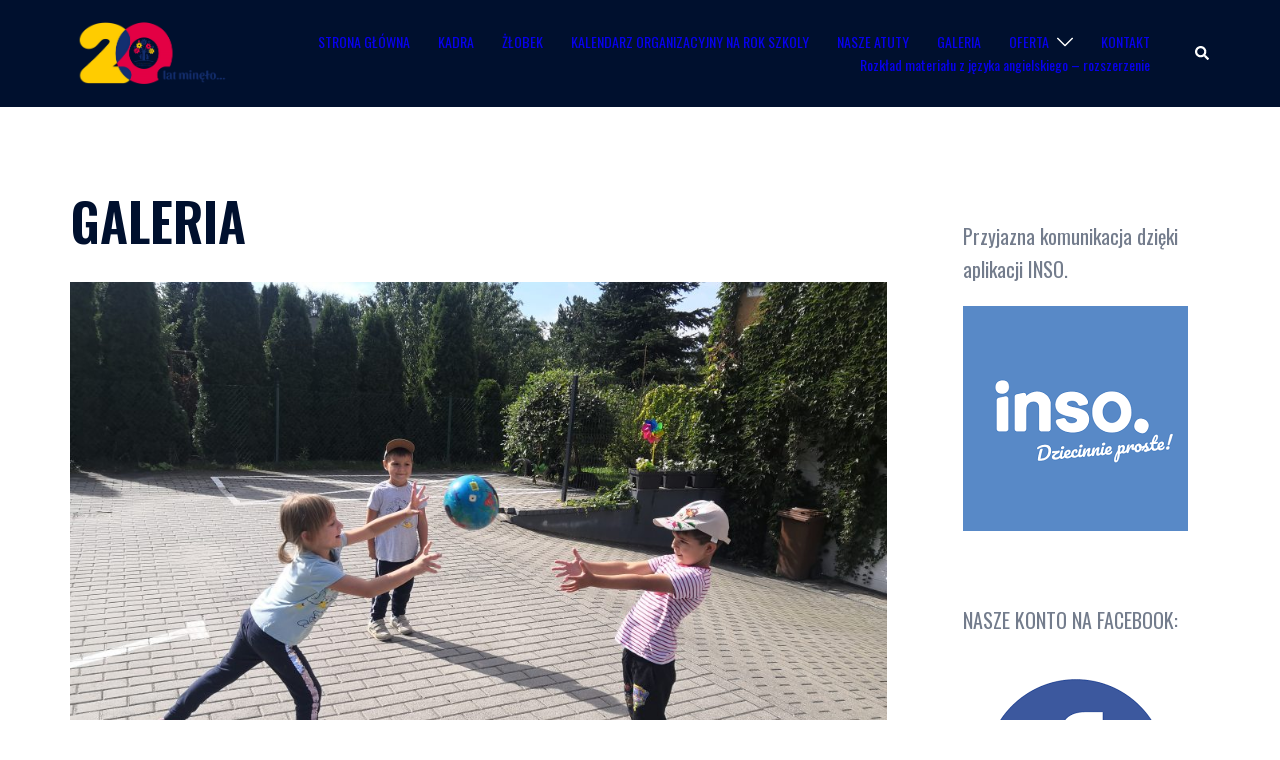

--- FILE ---
content_type: text/html; charset=UTF-8
request_url: https://czarodziejscy.pl/galeria/
body_size: 12964
content:
<!DOCTYPE html>
<html lang="pl-PL">
<head>
<meta charset="UTF-8">
<meta name="viewport" content="width=device-width, initial-scale=1">
<link rel="profile" href="http://gmpg.org/xfn/11">
<link rel="pingback" href="https://czarodziejscy.pl/xmlrpc.php">

<title>GALERIA &#8211; CZARODZIEJSCY</title>
<meta name='robots' content='max-image-preview:large' />
<link rel='dns-prefetch' href='//fonts.googleapis.com' />
<link rel="alternate" type="application/rss+xml" title="CZARODZIEJSCY &raquo; Kanał z wpisami" href="https://czarodziejscy.pl/feed/" />
<link rel="alternate" type="application/rss+xml" title="CZARODZIEJSCY &raquo; Kanał z komentarzami" href="https://czarodziejscy.pl/comments/feed/" />
<link rel='stylesheet' id='sydney-bootstrap-css' href='https://czarodziejscy.pl/wp-content/themes/sydney/css/bootstrap/bootstrap.min.css?ver=1' type='text/css' media='all' />
<link rel='stylesheet' id='wp-block-library-css' href='https://czarodziejscy.pl/wp-includes/css/dist/block-library/style.min.css?ver=6.4.7' type='text/css' media='all' />
<style id='classic-theme-styles-inline-css' type='text/css'>
/*! This file is auto-generated */
.wp-block-button__link{color:#fff;background-color:#32373c;border-radius:9999px;box-shadow:none;text-decoration:none;padding:calc(.667em + 2px) calc(1.333em + 2px);font-size:1.125em}.wp-block-file__button{background:#32373c;color:#fff;text-decoration:none}
</style>
<style id='global-styles-inline-css' type='text/css'>
body{--wp--preset--color--black: #000000;--wp--preset--color--cyan-bluish-gray: #abb8c3;--wp--preset--color--white: #ffffff;--wp--preset--color--pale-pink: #f78da7;--wp--preset--color--vivid-red: #cf2e2e;--wp--preset--color--luminous-vivid-orange: #ff6900;--wp--preset--color--luminous-vivid-amber: #fcb900;--wp--preset--color--light-green-cyan: #7bdcb5;--wp--preset--color--vivid-green-cyan: #00d084;--wp--preset--color--pale-cyan-blue: #8ed1fc;--wp--preset--color--vivid-cyan-blue: #0693e3;--wp--preset--color--vivid-purple: #9b51e0;--wp--preset--gradient--vivid-cyan-blue-to-vivid-purple: linear-gradient(135deg,rgba(6,147,227,1) 0%,rgb(155,81,224) 100%);--wp--preset--gradient--light-green-cyan-to-vivid-green-cyan: linear-gradient(135deg,rgb(122,220,180) 0%,rgb(0,208,130) 100%);--wp--preset--gradient--luminous-vivid-amber-to-luminous-vivid-orange: linear-gradient(135deg,rgba(252,185,0,1) 0%,rgba(255,105,0,1) 100%);--wp--preset--gradient--luminous-vivid-orange-to-vivid-red: linear-gradient(135deg,rgba(255,105,0,1) 0%,rgb(207,46,46) 100%);--wp--preset--gradient--very-light-gray-to-cyan-bluish-gray: linear-gradient(135deg,rgb(238,238,238) 0%,rgb(169,184,195) 100%);--wp--preset--gradient--cool-to-warm-spectrum: linear-gradient(135deg,rgb(74,234,220) 0%,rgb(151,120,209) 20%,rgb(207,42,186) 40%,rgb(238,44,130) 60%,rgb(251,105,98) 80%,rgb(254,248,76) 100%);--wp--preset--gradient--blush-light-purple: linear-gradient(135deg,rgb(255,206,236) 0%,rgb(152,150,240) 100%);--wp--preset--gradient--blush-bordeaux: linear-gradient(135deg,rgb(254,205,165) 0%,rgb(254,45,45) 50%,rgb(107,0,62) 100%);--wp--preset--gradient--luminous-dusk: linear-gradient(135deg,rgb(255,203,112) 0%,rgb(199,81,192) 50%,rgb(65,88,208) 100%);--wp--preset--gradient--pale-ocean: linear-gradient(135deg,rgb(255,245,203) 0%,rgb(182,227,212) 50%,rgb(51,167,181) 100%);--wp--preset--gradient--electric-grass: linear-gradient(135deg,rgb(202,248,128) 0%,rgb(113,206,126) 100%);--wp--preset--gradient--midnight: linear-gradient(135deg,rgb(2,3,129) 0%,rgb(40,116,252) 100%);--wp--preset--font-size--small: 13px;--wp--preset--font-size--medium: 20px;--wp--preset--font-size--large: 36px;--wp--preset--font-size--x-large: 42px;--wp--preset--spacing--20: 0.44rem;--wp--preset--spacing--30: 0.67rem;--wp--preset--spacing--40: 1rem;--wp--preset--spacing--50: 1.5rem;--wp--preset--spacing--60: 2.25rem;--wp--preset--spacing--70: 3.38rem;--wp--preset--spacing--80: 5.06rem;--wp--preset--shadow--natural: 6px 6px 9px rgba(0, 0, 0, 0.2);--wp--preset--shadow--deep: 12px 12px 50px rgba(0, 0, 0, 0.4);--wp--preset--shadow--sharp: 6px 6px 0px rgba(0, 0, 0, 0.2);--wp--preset--shadow--outlined: 6px 6px 0px -3px rgba(255, 255, 255, 1), 6px 6px rgba(0, 0, 0, 1);--wp--preset--shadow--crisp: 6px 6px 0px rgba(0, 0, 0, 1);}:where(.is-layout-flex){gap: 0.5em;}:where(.is-layout-grid){gap: 0.5em;}body .is-layout-flow > .alignleft{float: left;margin-inline-start: 0;margin-inline-end: 2em;}body .is-layout-flow > .alignright{float: right;margin-inline-start: 2em;margin-inline-end: 0;}body .is-layout-flow > .aligncenter{margin-left: auto !important;margin-right: auto !important;}body .is-layout-constrained > .alignleft{float: left;margin-inline-start: 0;margin-inline-end: 2em;}body .is-layout-constrained > .alignright{float: right;margin-inline-start: 2em;margin-inline-end: 0;}body .is-layout-constrained > .aligncenter{margin-left: auto !important;margin-right: auto !important;}body .is-layout-constrained > :where(:not(.alignleft):not(.alignright):not(.alignfull)){max-width: var(--wp--style--global--content-size);margin-left: auto !important;margin-right: auto !important;}body .is-layout-constrained > .alignwide{max-width: var(--wp--style--global--wide-size);}body .is-layout-flex{display: flex;}body .is-layout-flex{flex-wrap: wrap;align-items: center;}body .is-layout-flex > *{margin: 0;}body .is-layout-grid{display: grid;}body .is-layout-grid > *{margin: 0;}:where(.wp-block-columns.is-layout-flex){gap: 2em;}:where(.wp-block-columns.is-layout-grid){gap: 2em;}:where(.wp-block-post-template.is-layout-flex){gap: 1.25em;}:where(.wp-block-post-template.is-layout-grid){gap: 1.25em;}.has-black-color{color: var(--wp--preset--color--black) !important;}.has-cyan-bluish-gray-color{color: var(--wp--preset--color--cyan-bluish-gray) !important;}.has-white-color{color: var(--wp--preset--color--white) !important;}.has-pale-pink-color{color: var(--wp--preset--color--pale-pink) !important;}.has-vivid-red-color{color: var(--wp--preset--color--vivid-red) !important;}.has-luminous-vivid-orange-color{color: var(--wp--preset--color--luminous-vivid-orange) !important;}.has-luminous-vivid-amber-color{color: var(--wp--preset--color--luminous-vivid-amber) !important;}.has-light-green-cyan-color{color: var(--wp--preset--color--light-green-cyan) !important;}.has-vivid-green-cyan-color{color: var(--wp--preset--color--vivid-green-cyan) !important;}.has-pale-cyan-blue-color{color: var(--wp--preset--color--pale-cyan-blue) !important;}.has-vivid-cyan-blue-color{color: var(--wp--preset--color--vivid-cyan-blue) !important;}.has-vivid-purple-color{color: var(--wp--preset--color--vivid-purple) !important;}.has-black-background-color{background-color: var(--wp--preset--color--black) !important;}.has-cyan-bluish-gray-background-color{background-color: var(--wp--preset--color--cyan-bluish-gray) !important;}.has-white-background-color{background-color: var(--wp--preset--color--white) !important;}.has-pale-pink-background-color{background-color: var(--wp--preset--color--pale-pink) !important;}.has-vivid-red-background-color{background-color: var(--wp--preset--color--vivid-red) !important;}.has-luminous-vivid-orange-background-color{background-color: var(--wp--preset--color--luminous-vivid-orange) !important;}.has-luminous-vivid-amber-background-color{background-color: var(--wp--preset--color--luminous-vivid-amber) !important;}.has-light-green-cyan-background-color{background-color: var(--wp--preset--color--light-green-cyan) !important;}.has-vivid-green-cyan-background-color{background-color: var(--wp--preset--color--vivid-green-cyan) !important;}.has-pale-cyan-blue-background-color{background-color: var(--wp--preset--color--pale-cyan-blue) !important;}.has-vivid-cyan-blue-background-color{background-color: var(--wp--preset--color--vivid-cyan-blue) !important;}.has-vivid-purple-background-color{background-color: var(--wp--preset--color--vivid-purple) !important;}.has-black-border-color{border-color: var(--wp--preset--color--black) !important;}.has-cyan-bluish-gray-border-color{border-color: var(--wp--preset--color--cyan-bluish-gray) !important;}.has-white-border-color{border-color: var(--wp--preset--color--white) !important;}.has-pale-pink-border-color{border-color: var(--wp--preset--color--pale-pink) !important;}.has-vivid-red-border-color{border-color: var(--wp--preset--color--vivid-red) !important;}.has-luminous-vivid-orange-border-color{border-color: var(--wp--preset--color--luminous-vivid-orange) !important;}.has-luminous-vivid-amber-border-color{border-color: var(--wp--preset--color--luminous-vivid-amber) !important;}.has-light-green-cyan-border-color{border-color: var(--wp--preset--color--light-green-cyan) !important;}.has-vivid-green-cyan-border-color{border-color: var(--wp--preset--color--vivid-green-cyan) !important;}.has-pale-cyan-blue-border-color{border-color: var(--wp--preset--color--pale-cyan-blue) !important;}.has-vivid-cyan-blue-border-color{border-color: var(--wp--preset--color--vivid-cyan-blue) !important;}.has-vivid-purple-border-color{border-color: var(--wp--preset--color--vivid-purple) !important;}.has-vivid-cyan-blue-to-vivid-purple-gradient-background{background: var(--wp--preset--gradient--vivid-cyan-blue-to-vivid-purple) !important;}.has-light-green-cyan-to-vivid-green-cyan-gradient-background{background: var(--wp--preset--gradient--light-green-cyan-to-vivid-green-cyan) !important;}.has-luminous-vivid-amber-to-luminous-vivid-orange-gradient-background{background: var(--wp--preset--gradient--luminous-vivid-amber-to-luminous-vivid-orange) !important;}.has-luminous-vivid-orange-to-vivid-red-gradient-background{background: var(--wp--preset--gradient--luminous-vivid-orange-to-vivid-red) !important;}.has-very-light-gray-to-cyan-bluish-gray-gradient-background{background: var(--wp--preset--gradient--very-light-gray-to-cyan-bluish-gray) !important;}.has-cool-to-warm-spectrum-gradient-background{background: var(--wp--preset--gradient--cool-to-warm-spectrum) !important;}.has-blush-light-purple-gradient-background{background: var(--wp--preset--gradient--blush-light-purple) !important;}.has-blush-bordeaux-gradient-background{background: var(--wp--preset--gradient--blush-bordeaux) !important;}.has-luminous-dusk-gradient-background{background: var(--wp--preset--gradient--luminous-dusk) !important;}.has-pale-ocean-gradient-background{background: var(--wp--preset--gradient--pale-ocean) !important;}.has-electric-grass-gradient-background{background: var(--wp--preset--gradient--electric-grass) !important;}.has-midnight-gradient-background{background: var(--wp--preset--gradient--midnight) !important;}.has-small-font-size{font-size: var(--wp--preset--font-size--small) !important;}.has-medium-font-size{font-size: var(--wp--preset--font-size--medium) !important;}.has-large-font-size{font-size: var(--wp--preset--font-size--large) !important;}.has-x-large-font-size{font-size: var(--wp--preset--font-size--x-large) !important;}
.wp-block-navigation a:where(:not(.wp-element-button)){color: inherit;}
:where(.wp-block-post-template.is-layout-flex){gap: 1.25em;}:where(.wp-block-post-template.is-layout-grid){gap: 1.25em;}
:where(.wp-block-columns.is-layout-flex){gap: 2em;}:where(.wp-block-columns.is-layout-grid){gap: 2em;}
.wp-block-pullquote{font-size: 1.5em;line-height: 1.6;}
</style>
<link rel='stylesheet' id='sydney-google-fonts-css' href='https://fonts.googleapis.com/css2?family=Oswald:wght@400&#038;family=Oswald:wght@600&#038;display=swap' type='text/css' media='all' />
<link rel='stylesheet' id='sydney-style-css' href='https://czarodziejscy.pl/wp-content/themes/sydney/style.css?ver=20230821' type='text/css' media='all' />
<!--[if lte IE 9]>
<link rel='stylesheet' id='sydney-ie9-css' href='https://czarodziejscy.pl/wp-content/themes/sydney/css/ie9.css?ver=6.4.7' type='text/css' media='all' />
<![endif]-->
<link rel='stylesheet' id='sydney-style-min-css' href='https://czarodziejscy.pl/wp-content/themes/sydney/css/styles.min.css?ver=20231017' type='text/css' media='all' />
<style id='sydney-style-min-inline-css' type='text/css'>
.woocommerce ul.products li.product{text-align:center;}html{scroll-behavior:smooth;}.header-image{background-size:cover;}.header-image{height:150px;}:root{--sydney-global-color-1:#df0024;--sydney-global-color-2:#b73d3d;--sydney-global-color-3:#233452;--sydney-global-color-4:#00102E;--sydney-global-color-5:#737C8C;--sydney-global-color-6:#00102E;--sydney-global-color-7:#F4F5F7;--sydney-global-color-8:#dbdbdb;--sydney-global-color-9:#ffffff;}.llms-student-dashboard .llms-button-secondary:hover,.llms-button-action:hover,.read-more-gt,.widget-area .widget_fp_social a,#mainnav ul li a:hover,.sydney_contact_info_widget span,.roll-team .team-content .name,.roll-team .team-item .team-pop .team-social li:hover a,.roll-infomation li.address:before,.roll-infomation li.phone:before,.roll-infomation li.email:before,.roll-testimonials .name,.roll-button.border,.roll-button:hover,.roll-icon-list .icon i,.roll-icon-list .content h3 a:hover,.roll-icon-box.white .content h3 a,.roll-icon-box .icon i,.roll-icon-box .content h3 a:hover,.switcher-container .switcher-icon a:focus,.go-top:hover,.hentry .meta-post a:hover,#mainnav > ul > li > a.active,#mainnav > ul > li > a:hover,button:hover,input[type="button"]:hover,input[type="reset"]:hover,input[type="submit"]:hover,.text-color,.social-menu-widget a,.social-menu-widget a:hover,.archive .team-social li a,a,h1 a,h2 a,h3 a,h4 a,h5 a,h6 a,.classic-alt .meta-post a,.single .hentry .meta-post a,.content-area.modern .hentry .meta-post span:before,.content-area.modern .post-cat{color:var(--sydney-global-color-1)}.llms-student-dashboard .llms-button-secondary,.llms-button-action,.woocommerce #respond input#submit,.woocommerce a.button,.woocommerce button.button,.woocommerce input.button,.project-filter li a.active,.project-filter li a:hover,.preloader .pre-bounce1,.preloader .pre-bounce2,.roll-team .team-item .team-pop,.roll-progress .progress-animate,.roll-socials li a:hover,.roll-project .project-item .project-pop,.roll-project .project-filter li.active,.roll-project .project-filter li:hover,.roll-button.light:hover,.roll-button.border:hover,.roll-button,.roll-icon-box.white .icon,.owl-theme .owl-controls .owl-page.active span,.owl-theme .owl-controls.clickable .owl-page:hover span,.go-top,.bottom .socials li:hover a,.sidebar .widget:before,.blog-pagination ul li.active,.blog-pagination ul li:hover a,.content-area .hentry:after,.text-slider .maintitle:after,.error-wrap #search-submit:hover,#mainnav .sub-menu li:hover > a,#mainnav ul li ul:after,button,input[type="button"],input[type="reset"],input[type="submit"],.panel-grid-cell .widget-title:after,.cart-amount{background-color:var(--sydney-global-color-1)}.llms-student-dashboard .llms-button-secondary,.llms-student-dashboard .llms-button-secondary:hover,.llms-button-action,.llms-button-action:hover,.roll-socials li a:hover,.roll-socials li a,.roll-button.light:hover,.roll-button.border,.roll-button,.roll-icon-list .icon,.roll-icon-box .icon,.owl-theme .owl-controls .owl-page span,.comment .comment-detail,.widget-tags .tag-list a:hover,.blog-pagination ul li,.error-wrap #search-submit:hover,textarea:focus,input[type="text"]:focus,input[type="password"]:focus,input[type="datetime"]:focus,input[type="datetime-local"]:focus,input[type="date"]:focus,input[type="month"]:focus,input[type="time"]:focus,input[type="week"]:focus,input[type="number"]:focus,input[type="email"]:focus,input[type="url"]:focus,input[type="search"]:focus,input[type="tel"]:focus,input[type="color"]:focus,button,input[type="button"],input[type="reset"],input[type="submit"],.archive .team-social li a{border-color:var(--sydney-global-color-1)}.sydney_contact_info_widget span{fill:var(--sydney-global-color-1);}.go-top:hover svg{stroke:var(--sydney-global-color-1);}.site-header.float-header{background-color:rgba(255,255,255,0.9);}@media only screen and (max-width:1024px){.site-header{background-color:#ffffff;}}#mainnav ul li a,#mainnav ul li::before{color:#0700ed}#mainnav .sub-menu li a{color:#df0024}#mainnav .sub-menu li a{background:#ffffff}.text-slider .maintitle,.text-slider .subtitle{color:#ed003f}body{color:#47425d}#secondary{background-color:#ffffff}#secondary,#secondary a:not(.wp-block-button__link){color:#737C8C}.btn-menu .sydney-svg-icon{fill:#df0024}#mainnav ul li a:hover,.main-header #mainnav .menu > li > a:hover{color:#df0024}.overlay{background-color:#000000}.page-wrap{padding-top:83px;}.page-wrap{padding-bottom:100px;}.go-top.show{border-radius:2px;bottom:10px;}.go-top.position-right{right:20px;}.go-top.position-left{left:20px;}.go-top{background-color:;}.go-top:hover{background-color:;}.go-top{color:;}.go-top svg{stroke:;}.go-top:hover{color:;}.go-top:hover svg{stroke:;}.go-top .sydney-svg-icon,.go-top .sydney-svg-icon svg{width:16px;height:16px;}.go-top{padding:15px;}.site-info{border-top:0;}.footer-widgets-grid{gap:30px;}@media (min-width:992px){.footer-widgets-grid{padding-top:95px;padding-bottom:95px;}}@media (min-width:576px) and (max-width:991px){.footer-widgets-grid{padding-top:60px;padding-bottom:60px;}}@media (max-width:575px){.footer-widgets-grid{padding-top:60px;padding-bottom:60px;}}@media (min-width:992px){.sidebar-column .widget .widget-title{font-size:22px;}}@media (min-width:576px) and (max-width:991px){.sidebar-column .widget .widget-title{font-size:22px;}}@media (max-width:575px){.sidebar-column .widget .widget-title{font-size:22px;}}@media (min-width:992px){.footer-widgets{font-size:16px;}}@media (min-width:576px) and (max-width:991px){.footer-widgets{font-size:16px;}}@media (max-width:575px){.footer-widgets{font-size:16px;}}.footer-widgets{background-color:;}.sidebar-column .widget .widget-title{color:;}.sidebar-column .widget h1,.sidebar-column .widget h2,.sidebar-column .widget h3,.sidebar-column .widget h4,.sidebar-column .widget h5,.sidebar-column .widget h6{color:;}.sidebar-column .widget{color:;}.sidebar-column .widget a{color:;}.sidebar-column .widget a:hover{color:;}.site-footer{background-color:;}.site-info,.site-info a{color:;}.site-info .sydney-svg-icon svg{fill:;}.site-info{padding-top:20px;padding-bottom:20px;}@media (min-width:992px){button,.roll-button,a.button,.wp-block-button__link,input[type="button"],input[type="reset"],input[type="submit"]{padding-top:12px;padding-bottom:12px;}}@media (min-width:576px) and (max-width:991px){button,.roll-button,a.button,.wp-block-button__link,input[type="button"],input[type="reset"],input[type="submit"]{padding-top:12px;padding-bottom:12px;}}@media (max-width:575px){button,.roll-button,a.button,.wp-block-button__link,input[type="button"],input[type="reset"],input[type="submit"]{padding-top:12px;padding-bottom:12px;}}@media (min-width:992px){button,.roll-button,a.button,.wp-block-button__link,input[type="button"],input[type="reset"],input[type="submit"]{padding-left:35px;padding-right:35px;}}@media (min-width:576px) and (max-width:991px){button,.roll-button,a.button,.wp-block-button__link,input[type="button"],input[type="reset"],input[type="submit"]{padding-left:35px;padding-right:35px;}}@media (max-width:575px){button,.roll-button,a.button,.wp-block-button__link,input[type="button"],input[type="reset"],input[type="submit"]{padding-left:35px;padding-right:35px;}}button,.roll-button,a.button,.wp-block-button__link,input[type="button"],input[type="reset"],input[type="submit"]{border-radius:0;}@media (min-width:992px){button,.roll-button,a.button,.wp-block-button__link,input[type="button"],input[type="reset"],input[type="submit"]{font-size:14px;}}@media (min-width:576px) and (max-width:991px){button,.roll-button,a.button,.wp-block-button__link,input[type="button"],input[type="reset"],input[type="submit"]{font-size:14px;}}@media (max-width:575px){button,.roll-button,a.button,.wp-block-button__link,input[type="button"],input[type="reset"],input[type="submit"]{font-size:14px;}}button,.roll-button,a.button,.wp-block-button__link,input[type="button"],input[type="reset"],input[type="submit"]{text-transform:uppercase;}button,div.wpforms-container-full .wpforms-form input[type=submit],div.wpforms-container-full .wpforms-form button[type=submit],div.wpforms-container-full .wpforms-form .wpforms-page-button,.roll-button,a.button,.wp-block-button__link,input[type="button"],input[type="reset"],input[type="submit"]{background-color:;}button:hover,div.wpforms-container-full .wpforms-form input[type=submit]:hover,div.wpforms-container-full .wpforms-form button[type=submit]:hover,div.wpforms-container-full .wpforms-form .wpforms-page-button:hover,.roll-button:hover,a.button:hover,.wp-block-button__link:hover,input[type="button"]:hover,input[type="reset"]:hover,input[type="submit"]:hover{background-color:;}button,div.wpforms-container-full .wpforms-form input[type=submit],div.wpforms-container-full .wpforms-form button[type=submit],div.wpforms-container-full .wpforms-form .wpforms-page-button,.checkout-button.button,a.button,.wp-block-button__link,input[type="button"],input[type="reset"],input[type="submit"]{color:;}button:hover,div.wpforms-container-full .wpforms-form input[type=submit]:hover,div.wpforms-container-full .wpforms-form button[type=submit]:hover,div.wpforms-container-full .wpforms-form .wpforms-page-button:hover,.roll-button:hover,a.button:hover,.wp-block-button__link:hover,input[type="button"]:hover,input[type="reset"]:hover,input[type="submit"]:hover{color:;}.is-style-outline .wp-block-button__link,div.wpforms-container-full .wpforms-form input[type=submit],div.wpforms-container-full .wpforms-form button[type=submit],div.wpforms-container-full .wpforms-form .wpforms-page-button,.roll-button,.wp-block-button__link.is-style-outline,button,a.button,.wp-block-button__link,input[type="button"],input[type="reset"],input[type="submit"]{border-color:;}button:hover,div.wpforms-container-full .wpforms-form input[type=submit]:hover,div.wpforms-container-full .wpforms-form button[type=submit]:hover,div.wpforms-container-full .wpforms-form .wpforms-page-button:hover,.roll-button:hover,a.button:hover,.wp-block-button__link:hover,input[type="button"]:hover,input[type="reset"]:hover,input[type="submit"]:hover{border-color:;}.posts-layout .list-image{width:30%;}.posts-layout .list-content{width:70%;}.content-area:not(.layout4):not(.layout6) .posts-layout .entry-thumb{margin:0 0 24px 0;}.layout4 .entry-thumb,.layout6 .entry-thumb{margin:0 24px 0 0;}.layout6 article:nth-of-type(even) .list-image .entry-thumb{margin:0 0 0 24px;}.posts-layout .entry-header{margin-bottom:24px;}.posts-layout .entry-meta.below-excerpt{margin:15px 0 0;}.posts-layout .entry-meta.above-title{margin:0 0 15px;}.single .entry-header .entry-title{color:;}.single .entry-header .entry-meta,.single .entry-header .entry-meta a{color:;}@media (min-width:992px){.single .entry-meta{font-size:12px;}}@media (min-width:576px) and (max-width:991px){.single .entry-meta{font-size:12px;}}@media (max-width:575px){.single .entry-meta{font-size:12px;}}@media (min-width:992px){.single .entry-header .entry-title{font-size:48px;}}@media (min-width:576px) and (max-width:991px){.single .entry-header .entry-title{font-size:32px;}}@media (max-width:575px){.single .entry-header .entry-title{font-size:32px;}}.posts-layout .entry-post{color:#233452;}.posts-layout .entry-title a{color:#00102E;}.posts-layout .author,.posts-layout .entry-meta a{color:#737C8C;}@media (min-width:992px){.posts-layout .entry-post{font-size:16px;}}@media (min-width:576px) and (max-width:991px){.posts-layout .entry-post{font-size:16px;}}@media (max-width:575px){.posts-layout .entry-post{font-size:16px;}}@media (min-width:992px){.posts-layout .entry-meta{font-size:12px;}}@media (min-width:576px) and (max-width:991px){.posts-layout .entry-meta{font-size:12px;}}@media (max-width:575px){.posts-layout .entry-meta{font-size:12px;}}@media (min-width:992px){.posts-layout .entry-title{font-size:32px;}}@media (min-width:576px) and (max-width:991px){.posts-layout .entry-title{font-size:32px;}}@media (max-width:575px){.posts-layout .entry-title{font-size:32px;}}.single .entry-header{margin-bottom:40px;}.single .entry-thumb{margin-bottom:40px;}.single .entry-meta-above{margin-bottom:24px;}.single .entry-meta-below{margin-top:24px;}@media (min-width:992px){.custom-logo-link img{max-width:180px;}}@media (min-width:576px) and (max-width:991px){.custom-logo-link img{max-width:100px;}}@media (max-width:575px){.custom-logo-link img{max-width:100px;}}.main-header,.bottom-header-row{border-bottom:0 solid rgba(255,255,255,0.1);}.header_layout_3,.header_layout_4,.header_layout_5{border-bottom:1px solid rgba(255,255,255,0.1);}.main-header,.header-search-form{background-color:;}.main-header.sticky-active{background-color:;}.main-header .site-title a,.main-header .site-description,.main-header #mainnav .menu > li > a,#mainnav .nav-menu > li > a,.main-header .header-contact a{color:;}.main-header .sydney-svg-icon svg,.main-header .dropdown-symbol .sydney-svg-icon svg{fill:;}.sticky-active .main-header .site-title a,.sticky-active .main-header .site-description,.sticky-active .main-header #mainnav .menu > li > a,.sticky-active .main-header .header-contact a,.sticky-active .main-header .logout-link,.sticky-active .main-header .html-item,.sticky-active .main-header .sydney-login-toggle{color:;}.sticky-active .main-header .sydney-svg-icon svg,.sticky-active .main-header .dropdown-symbol .sydney-svg-icon svg{fill:;}.bottom-header-row{background-color:;}.bottom-header-row,.bottom-header-row .header-contact a,.bottom-header-row #mainnav .menu > li > a{color:;}.bottom-header-row #mainnav .menu > li > a:hover{color:;}.bottom-header-row .header-item svg,.dropdown-symbol .sydney-svg-icon svg{fill:;}.main-header .main-header-inner,.main-header .top-header-row{padding-top:15px;padding-bottom:15px;}.bottom-header-inner{padding-top:15px;padding-bottom:15px;}.bottom-header-row #mainnav ul ul li,.main-header #mainnav ul ul li{background-color:;}.bottom-header-row #mainnav ul ul li a,.bottom-header-row #mainnav ul ul li:hover a,.main-header #mainnav ul ul li:hover a,.main-header #mainnav ul ul li a{color:;}.bottom-header-row #mainnav ul ul li svg,.main-header #mainnav ul ul li svg{fill:;}#mainnav .sub-menu li:hover>a,.main-header #mainnav ul ul li:hover>a{color:;}.main-header-cart .count-number{color:;}.main-header-cart .widget_shopping_cart .widgettitle:after,.main-header-cart .widget_shopping_cart .woocommerce-mini-cart__buttons:before{background-color:rgba(33,33,33,0.9);}.sydney-offcanvas-menu .mainnav ul li{text-align:left;}.sydney-offcanvas-menu .mainnav a{padding:10px 0;}#masthead-mobile{background-color:;}#masthead-mobile .site-description,#masthead-mobile a:not(.button){color:;}#masthead-mobile svg{fill:;}.mobile-header{padding-top:15px;padding-bottom:15px;}.sydney-offcanvas-menu{background-color:;}.sydney-offcanvas-menu,.sydney-offcanvas-menu #mainnav a:not(.button),.sydney-offcanvas-menu a:not(.button){color:;}.sydney-offcanvas-menu svg,.sydney-offcanvas-menu .dropdown-symbol .sydney-svg-icon svg{fill:;}@media (min-width:992px){.site-logo{max-height:100px;}}@media (min-width:576px) and (max-width:991px){.site-logo{max-height:100px;}}@media (max-width:575px){.site-logo{max-height:100px;}}.site-title a,.site-title a:visited,.main-header .site-title a,.main-header .site-title a:visited{color:#4a932d}.site-description,.main-header .site-description{color:#009f3c}@media (min-width:992px){.site-title{font-size:36px;}}@media (min-width:576px) and (max-width:991px){.site-title{font-size:24px;}}@media (max-width:575px){.site-title{font-size:20px;}}@media (min-width:992px){.site-description{font-size:16px;}}@media (min-width:576px) and (max-width:991px){.site-description{font-size:16px;}}@media (max-width:575px){.site-description{font-size:16px;}}body{font-family:Oswald,sans-serif;font-weight:regular;}h1,h2,h3,h4,h5,h6,.site-title{font-family:Oswald,sans-serif;font-weight:600;}h1,h2,h3,h4,h5,h6,.site-title{text-decoration:;text-transform:;font-style:;line-height:1.2;letter-spacing:px;}@media (min-width:992px){h1:not(.site-title){font-size:52px;}}@media (min-width:576px) and (max-width:991px){h1:not(.site-title){font-size:42px;}}@media (max-width:575px){h1:not(.site-title){font-size:32px;}}@media (min-width:992px){h2{font-size:42px;}}@media (min-width:576px) and (max-width:991px){h2{font-size:32px;}}@media (max-width:575px){h2{font-size:24px;}}@media (min-width:992px){h3{font-size:32px;}}@media (min-width:576px) and (max-width:991px){h3{font-size:24px;}}@media (max-width:575px){h3{font-size:20px;}}@media (min-width:992px){h4{font-size:24px;}}@media (min-width:576px) and (max-width:991px){h4{font-size:18px;}}@media (max-width:575px){h4{font-size:16px;}}@media (min-width:992px){h5{font-size:20px;}}@media (min-width:576px) and (max-width:991px){h5{font-size:16px;}}@media (max-width:575px){h5{font-size:16px;}}@media (min-width:992px){h6{font-size:18px;}}@media (min-width:576px) and (max-width:991px){h6{font-size:16px;}}@media (max-width:575px){h6{font-size:16px;}}p,.posts-layout .entry-post{text-decoration:}body,.posts-layout .entry-post{text-transform:;font-style:;line-height:1.68;letter-spacing:px;}@media (min-width:992px){body{font-size:20px;}}@media (min-width:576px) and (max-width:991px){body{font-size:16px;}}@media (max-width:575px){body{font-size:16px;}}@media (min-width:992px){.woocommerce div.product .product-gallery-summary .entry-title{font-size:32px;}}@media (min-width:576px) and (max-width:991px){.woocommerce div.product .product-gallery-summary .entry-title{font-size:32px;}}@media (max-width:575px){.woocommerce div.product .product-gallery-summary .entry-title{font-size:32px;}}@media (min-width:992px){.woocommerce div.product .product-gallery-summary .price .amount{font-size:24px;}}@media (min-width:576px) and (max-width:991px){.woocommerce div.product .product-gallery-summary .price .amount{font-size:24px;}}@media (max-width:575px){.woocommerce div.product .product-gallery-summary .price .amount{font-size:24px;}}.woocommerce ul.products li.product .col-md-7 > *,.woocommerce ul.products li.product .col-md-8 > *,.woocommerce ul.products li.product > *{margin-bottom:12px;}.wc-block-grid__product-onsale,span.onsale{border-radius:0;top:20px!important;left:20px!important;}.wc-block-grid__product-onsale,.products span.onsale{left:auto!important;right:20px;}.wc-block-grid__product-onsale,span.onsale{color:;}.wc-block-grid__product-onsale,span.onsale{background-color:;}ul.wc-block-grid__products li.wc-block-grid__product .wc-block-grid__product-title,ul.wc-block-grid__products li.wc-block-grid__product .woocommerce-loop-product__title,ul.wc-block-grid__products li.product .wc-block-grid__product-title,ul.wc-block-grid__products li.product .woocommerce-loop-product__title,ul.products li.wc-block-grid__product .wc-block-grid__product-title,ul.products li.wc-block-grid__product .woocommerce-loop-product__title,ul.products li.product .wc-block-grid__product-title,ul.products li.product .woocommerce-loop-product__title,ul.products li.product .woocommerce-loop-category__title,.woocommerce-loop-product__title .botiga-wc-loop-product__title{color:;}a.wc-forward:not(.checkout-button){color:;}a.wc-forward:not(.checkout-button):hover{color:;}.woocommerce-pagination li .page-numbers:hover{color:;}.woocommerce-sorting-wrapper{border-color:rgba(33,33,33,0.9);}ul.products li.product-category .woocommerce-loop-category__title{text-align:center;}ul.products li.product-category > a,ul.products li.product-category > a > img{border-radius:0;}.entry-content a:not(.button):not(.elementor-button-link):not(.wp-block-button__link){color:;}.entry-content a:not(.button):not(.elementor-button-link):not(.wp-block-button__link):hover{color:;}h1{color:;}h2{color:;}h3{color:;}h4{color:;}h5{color:;}h6{color:;}div.wpforms-container-full .wpforms-form input[type=date],div.wpforms-container-full .wpforms-form input[type=datetime],div.wpforms-container-full .wpforms-form input[type=datetime-local],div.wpforms-container-full .wpforms-form input[type=email],div.wpforms-container-full .wpforms-form input[type=month],div.wpforms-container-full .wpforms-form input[type=number],div.wpforms-container-full .wpforms-form input[type=password],div.wpforms-container-full .wpforms-form input[type=range],div.wpforms-container-full .wpforms-form input[type=search],div.wpforms-container-full .wpforms-form input[type=tel],div.wpforms-container-full .wpforms-form input[type=text],div.wpforms-container-full .wpforms-form input[type=time],div.wpforms-container-full .wpforms-form input[type=url],div.wpforms-container-full .wpforms-form input[type=week],div.wpforms-container-full .wpforms-form select,div.wpforms-container-full .wpforms-form textarea,input[type="text"],input[type="email"],input[type="url"],input[type="password"],input[type="search"],input[type="number"],input[type="tel"],input[type="range"],input[type="date"],input[type="month"],input[type="week"],input[type="time"],input[type="datetime"],input[type="datetime-local"],input[type="color"],textarea,select,.woocommerce .select2-container .select2-selection--single,.woocommerce-page .select2-container .select2-selection--single,input[type="text"]:focus,input[type="email"]:focus,input[type="url"]:focus,input[type="password"]:focus,input[type="search"]:focus,input[type="number"]:focus,input[type="tel"]:focus,input[type="range"]:focus,input[type="date"]:focus,input[type="month"]:focus,input[type="week"]:focus,input[type="time"]:focus,input[type="datetime"]:focus,input[type="datetime-local"]:focus,input[type="color"]:focus,textarea:focus,select:focus,.woocommerce .select2-container .select2-selection--single:focus,.woocommerce-page .select2-container .select2-selection--single:focus,.select2-container--default .select2-selection--single .select2-selection__rendered,.wp-block-search .wp-block-search__input,.wp-block-search .wp-block-search__input:focus{color:;}div.wpforms-container-full .wpforms-form input[type=date],div.wpforms-container-full .wpforms-form input[type=datetime],div.wpforms-container-full .wpforms-form input[type=datetime-local],div.wpforms-container-full .wpforms-form input[type=email],div.wpforms-container-full .wpforms-form input[type=month],div.wpforms-container-full .wpforms-form input[type=number],div.wpforms-container-full .wpforms-form input[type=password],div.wpforms-container-full .wpforms-form input[type=range],div.wpforms-container-full .wpforms-form input[type=search],div.wpforms-container-full .wpforms-form input[type=tel],div.wpforms-container-full .wpforms-form input[type=text],div.wpforms-container-full .wpforms-form input[type=time],div.wpforms-container-full .wpforms-form input[type=url],div.wpforms-container-full .wpforms-form input[type=week],div.wpforms-container-full .wpforms-form select,div.wpforms-container-full .wpforms-form textarea,input[type="text"],input[type="email"],input[type="url"],input[type="password"],input[type="search"],input[type="number"],input[type="tel"],input[type="range"],input[type="date"],input[type="month"],input[type="week"],input[type="time"],input[type="datetime"],input[type="datetime-local"],input[type="color"],textarea,select,.woocommerce .select2-container .select2-selection--single,.woocommerce-page .select2-container .select2-selection--single,.woocommerce-cart .woocommerce-cart-form .actions .coupon input[type="text"]{background-color:;}div.wpforms-container-full .wpforms-form input[type=date],div.wpforms-container-full .wpforms-form input[type=datetime],div.wpforms-container-full .wpforms-form input[type=datetime-local],div.wpforms-container-full .wpforms-form input[type=email],div.wpforms-container-full .wpforms-form input[type=month],div.wpforms-container-full .wpforms-form input[type=number],div.wpforms-container-full .wpforms-form input[type=password],div.wpforms-container-full .wpforms-form input[type=range],div.wpforms-container-full .wpforms-form input[type=search],div.wpforms-container-full .wpforms-form input[type=tel],div.wpforms-container-full .wpforms-form input[type=text],div.wpforms-container-full .wpforms-form input[type=time],div.wpforms-container-full .wpforms-form input[type=url],div.wpforms-container-full .wpforms-form input[type=week],div.wpforms-container-full .wpforms-form select,div.wpforms-container-full .wpforms-form textarea,input[type="text"],input[type="email"],input[type="url"],input[type="password"],input[type="search"],input[type="number"],input[type="tel"],input[type="range"],input[type="date"],input[type="month"],input[type="week"],input[type="time"],input[type="datetime"],input[type="datetime-local"],input[type="color"],textarea,select,.woocommerce .select2-container .select2-selection--single,.woocommerce-page .select2-container .select2-selection--single,.woocommerce-account fieldset,.woocommerce-account .woocommerce-form-login,.woocommerce-account .woocommerce-form-register,.woocommerce-cart .woocommerce-cart-form .actions .coupon input[type="text"],.wp-block-search .wp-block-search__input{border-color:;}input::placeholder{color:;opacity:1;}input:-ms-input-placeholder{color:;}input::-ms-input-placeholder{color:;}
</style>
<link rel='stylesheet' id='dflip-style-css' href='https://czarodziejscy.pl/wp-content/plugins/3d-flipbook-dflip-lite/assets/css/dflip.min.css?ver=2.2.27' type='text/css' media='all' />
<script type="text/javascript" src="https://czarodziejscy.pl/wp-includes/js/jquery/jquery.min.js?ver=3.7.1" id="jquery-core-js"></script>
<script type="text/javascript" src="https://czarodziejscy.pl/wp-includes/js/jquery/jquery-migrate.min.js?ver=3.4.1" id="jquery-migrate-js"></script>
<link rel="https://api.w.org/" href="https://czarodziejscy.pl/wp-json/" /><link rel="alternate" type="application/json" href="https://czarodziejscy.pl/wp-json/wp/v2/pages/14" /><link rel="EditURI" type="application/rsd+xml" title="RSD" href="https://czarodziejscy.pl/xmlrpc.php?rsd" />
<meta name="generator" content="WordPress 6.4.7" />
<link rel="canonical" href="https://czarodziejscy.pl/galeria/" />
<link rel='shortlink' href='https://czarodziejscy.pl/?p=14' />
<link rel="alternate" type="application/json+oembed" href="https://czarodziejscy.pl/wp-json/oembed/1.0/embed?url=https%3A%2F%2Fczarodziejscy.pl%2Fgaleria%2F" />
<link rel="alternate" type="text/xml+oembed" href="https://czarodziejscy.pl/wp-json/oembed/1.0/embed?url=https%3A%2F%2Fczarodziejscy.pl%2Fgaleria%2F&#038;format=xml" />
<link rel="preconnect" href="//fonts.googleapis.com"><link rel="preconnect" href="https://fonts.gstatic.com" crossorigin><style type="text/css" id="custom-background-css">
body.custom-background { background-image: url("https://czarodziejscy.pl/wp-content/uploads/2024/02/Projekt-bez-nazwy-3.png"); background-position: left center; background-size: auto; background-repeat: repeat; background-attachment: scroll; }
</style>
	<link rel="icon" href="https://czarodziejscy.pl/wp-content/uploads/2020/02/cropped-CZARODZIEJSKI-OGRÓD-logo-32x32.jpg" sizes="32x32" />
<link rel="icon" href="https://czarodziejscy.pl/wp-content/uploads/2020/02/cropped-CZARODZIEJSKI-OGRÓD-logo-192x192.jpg" sizes="192x192" />
<link rel="apple-touch-icon" href="https://czarodziejscy.pl/wp-content/uploads/2020/02/cropped-CZARODZIEJSKI-OGRÓD-logo-180x180.jpg" />
<meta name="msapplication-TileImage" content="https://czarodziejscy.pl/wp-content/uploads/2020/02/cropped-CZARODZIEJSKI-OGRÓD-logo-270x270.jpg" />
</head>

<body class="page-template-default page page-id-14 custom-background menu-inline" >

<span id="toptarget"></span>

	<div class="preloader">
	    <div class="spinner">
	        <div class="pre-bounce1"></div>
	        <div class="pre-bounce2"></div>
	    </div>
	</div>
	

<div id="page" class="hfeed site">
	<a class="skip-link screen-reader-text" href="#content">Przejdź do treści</a>

		

	
							<header id="masthead" class="main-header header_layout_2 sticky-header sticky-always">
					<div class="container">
						<div class="site-header-inner">
							<div class="row valign">
								<div class="header-col">
												<div class="site-branding">

															
					<a href="https://czarodziejscy.pl/" title="CZARODZIEJSCY"><img width="718" height="348" class="site-logo" src="https://czarodziejscy.pl/wp-content/uploads/2023/08/logo-pdf-20-lecie-mniejsze_preview_rev_1.png" alt="CZARODZIEJSCY"  /></a>
				
										
			</div><!-- .site-branding -->
											</div>
								<div class="header-col menu-col menu-right">
										
			<nav id="mainnav" class="mainnav">
				<div class="menu-podmenu-container"><ul id="primary-menu" class="menu"><li id="menu-item-16" class="menu-item menu-item-type-custom menu-item-object-custom menu-item-home menu-item-16"><a href="http://czarodziejscy.pl/">STRONA GŁÓWNA</a></li>
<li id="menu-item-170" class="menu-item menu-item-type-post_type menu-item-object-page menu-item-170"><a href="https://czarodziejscy.pl/kadra/">KADRA</a></li>
<li id="menu-item-3395" class="menu-item menu-item-type-custom menu-item-object-custom menu-item-3395"><a href="https://www.facebook.com/zlobekhopbec">ŻŁOBEK</a></li>
<li id="menu-item-76" class="menu-item menu-item-type-post_type menu-item-object-page menu-item-76"><a href="https://czarodziejscy.pl/organizacja-pracy/">KALENDARZ ORGANIZACYJNY NA ROK SZKOLY</a></li>
<li id="menu-item-67" class="menu-item menu-item-type-post_type menu-item-object-page menu-item-67"><a href="https://czarodziejscy.pl/nasze-atuty/">NASZE ATUTY</a></li>
<li id="menu-item-3675" class="menu-item menu-item-type-custom menu-item-object-custom menu-item-3675"><a href="https://www.facebook.com/czarodziejski.ogrod.lubon/photos">GALERIA</a></li>
<li id="menu-item-18" class="menu-item menu-item-type-post_type menu-item-object-page menu-item-has-children menu-item-18"><a href="https://czarodziejscy.pl/oferta/">OFERTA</a><span tabindex=0 class="dropdown-symbol"><i class="sydney-svg-icon"><svg xmlns="http://www.w3.org/2000/svg" viewBox="0 0 512.011 512.011"><path d="M505.755 123.592c-8.341-8.341-21.824-8.341-30.165 0L256.005 343.176 36.421 123.592c-8.341-8.341-21.824-8.341-30.165 0s-8.341 21.824 0 30.165l234.667 234.667a21.275 21.275 0 0015.083 6.251 21.275 21.275 0 0015.083-6.251l234.667-234.667c8.34-8.341 8.34-21.824-.001-30.165z" /></svg></i></span>
<ul class="sub-menu">
	<li id="menu-item-73" class="menu-item menu-item-type-post_type menu-item-object-page menu-item-73"><a href="https://czarodziejscy.pl/plan-dnia/">PLAN DNIA</a></li>
	<li id="menu-item-85" class="menu-item menu-item-type-post_type menu-item-object-page menu-item-85"><a href="https://czarodziejscy.pl/kalendarz-wydarzen/">KALENDARZ WYDARZEŃ</a></li>
	<li id="menu-item-183" class="menu-item menu-item-type-post_type menu-item-object-page menu-item-183"><a href="https://czarodziejscy.pl/zajecia-dodatkowe/">ZAJĘCIA DODATKOWE</a></li>
	<li id="menu-item-79" class="menu-item menu-item-type-post_type menu-item-object-page menu-item-79"><a href="https://czarodziejscy.pl/cennik/">CENNIK</a></li>
</ul>
</li>
<li id="menu-item-27" class="menu-item menu-item-type-post_type menu-item-object-page menu-item-27"><a href="https://czarodziejscy.pl/kontakt/">KONTAKT</a></li>
<li id="menu-item-3451" class="menu-item menu-item-type-post_type menu-item-object-page menu-item-3451"><a href="https://czarodziejscy.pl/rozklad-materialu-z-jezyka-angielskiego-rozszerzenie/">Rozkład materiału z języka angielskiego – rozszerzenie</a></li>
</ul></div>			</nav>
											</div>							
								<div class="header-col header-elements">
													<a href="#" class="header-search header-item">
					<span class="screen-reader-text">Wyszukiwanie</span>
					<i class="sydney-svg-icon icon-search active"><svg xmlns="http://www.w3.org/2000/svg" viewBox="0 0 512 512"><path d="M505 442.7L405.3 343c-4.5-4.5-10.6-7-17-7H372c27.6-35.3 44-79.7 44-128C416 93.1 322.9 0 208 0S0 93.1 0 208s93.1 208 208 208c48.3 0 92.7-16.4 128-44v16.3c0 6.4 2.5 12.5 7 17l99.7 99.7c9.4 9.4 24.6 9.4 33.9 0l28.3-28.3c9.4-9.4 9.4-24.6.1-34zM208 336c-70.7 0-128-57.2-128-128 0-70.7 57.2-128 128-128 70.7 0 128 57.2 128 128 0 70.7-57.2 128-128 128z" /></svg></i>
					<i class="sydney-svg-icon icon-cancel"><svg width="16" height="16" viewBox="0 0 16 16" fill="none" xmlns="http://www.w3.org/2000/svg"><path d="M12.59 0L7 5.59L1.41 0L0 1.41L5.59 7L0 12.59L1.41 14L7 8.41L12.59 14L14 12.59L8.41 7L14 1.41L12.59 0Z" /></svg></i>
				</a>
											</div>							
							</div>
						</div>
					</div>
								<div class="header-search-form">
			<form role="search" method="get" class="search-form" action="https://czarodziejscy.pl/">
				<label>
					<span class="screen-reader-text">Szukaj:</span>
					<input type="search" class="search-field" placeholder="Szukaj &hellip;" value="" name="s" />
				</label>
				<input type="submit" class="search-submit" value="Szukaj" />
			</form>			</div>
							</header>
						
			<div class="sydney-offcanvas-menu">
				<div class="mobile-header-item">
					<div class="row valign">
						<div class="col-xs-8">
										<div class="site-branding">

															
					<a href="https://czarodziejscy.pl/" title="CZARODZIEJSCY"><img width="718" height="348" class="site-logo" src="https://czarodziejscy.pl/wp-content/uploads/2023/08/logo-pdf-20-lecie-mniejsze_preview_rev_1.png" alt="CZARODZIEJSCY"  /></a>
				
										
			</div><!-- .site-branding -->
									</div>
						<div class="col-xs-4 align-right">
							<a class="mobile-menu-close" href="#"><i class="sydney-svg-icon icon-cancel"><span class="screen-reader-text">Zamknij menu</span><svg width="16" height="16" viewBox="0 0 16 16" fill="none" xmlns="http://www.w3.org/2000/svg"><path d="M12.59 0L7 5.59L1.41 0L0 1.41L5.59 7L0 12.59L1.41 14L7 8.41L12.59 14L14 12.59L8.41 7L14 1.41L12.59 0Z" /></svg></i></a>
						</div>
					</div>
				</div>
				<div class="mobile-header-item">
								<nav id="mainnav" class="mainnav">
				<div class="menu-podmenu-container"><ul id="primary-menu" class="menu"><li class="menu-item menu-item-type-custom menu-item-object-custom menu-item-home menu-item-16"><a href="http://czarodziejscy.pl/">STRONA GŁÓWNA</a></li>
<li class="menu-item menu-item-type-post_type menu-item-object-page menu-item-170"><a href="https://czarodziejscy.pl/kadra/">KADRA</a></li>
<li class="menu-item menu-item-type-custom menu-item-object-custom menu-item-3395"><a href="https://www.facebook.com/zlobekhopbec">ŻŁOBEK</a></li>
<li class="menu-item menu-item-type-post_type menu-item-object-page menu-item-76"><a href="https://czarodziejscy.pl/organizacja-pracy/">KALENDARZ ORGANIZACYJNY NA ROK SZKOLY</a></li>
<li class="menu-item menu-item-type-post_type menu-item-object-page menu-item-67"><a href="https://czarodziejscy.pl/nasze-atuty/">NASZE ATUTY</a></li>
<li class="menu-item menu-item-type-custom menu-item-object-custom menu-item-3675"><a href="https://www.facebook.com/czarodziejski.ogrod.lubon/photos">GALERIA</a></li>
<li class="menu-item menu-item-type-post_type menu-item-object-page menu-item-has-children menu-item-18"><a href="https://czarodziejscy.pl/oferta/">OFERTA</a><span tabindex=0 class="dropdown-symbol"><i class="sydney-svg-icon"><svg xmlns="http://www.w3.org/2000/svg" viewBox="0 0 512.011 512.011"><path d="M505.755 123.592c-8.341-8.341-21.824-8.341-30.165 0L256.005 343.176 36.421 123.592c-8.341-8.341-21.824-8.341-30.165 0s-8.341 21.824 0 30.165l234.667 234.667a21.275 21.275 0 0015.083 6.251 21.275 21.275 0 0015.083-6.251l234.667-234.667c8.34-8.341 8.34-21.824-.001-30.165z" /></svg></i></span>
<ul class="sub-menu">
	<li class="menu-item menu-item-type-post_type menu-item-object-page menu-item-73"><a href="https://czarodziejscy.pl/plan-dnia/">PLAN DNIA</a></li>
	<li class="menu-item menu-item-type-post_type menu-item-object-page menu-item-85"><a href="https://czarodziejscy.pl/kalendarz-wydarzen/">KALENDARZ WYDARZEŃ</a></li>
	<li class="menu-item menu-item-type-post_type menu-item-object-page menu-item-183"><a href="https://czarodziejscy.pl/zajecia-dodatkowe/">ZAJĘCIA DODATKOWE</a></li>
	<li class="menu-item menu-item-type-post_type menu-item-object-page menu-item-79"><a href="https://czarodziejscy.pl/cennik/">CENNIK</a></li>
</ul>
</li>
<li class="menu-item menu-item-type-post_type menu-item-object-page menu-item-27"><a href="https://czarodziejscy.pl/kontakt/">KONTAKT</a></li>
<li class="menu-item menu-item-type-post_type menu-item-object-page menu-item-3451"><a href="https://czarodziejscy.pl/rozklad-materialu-z-jezyka-angielskiego-rozszerzenie/">Rozkład materiału z języka angielskiego – rozszerzenie</a></li>
</ul></div>			</nav>
							</div>
				<div class="mobile-header-item offcanvas-items">
									</div>				
			</div>
			
							<header id="masthead-mobile" class="main-header mobile-header ">
					<div class="container-fluid">
						<div class="row valign">
							<div class="col-sm-4 col-grow-mobile">
											<div class="site-branding">

															
					<a href="https://czarodziejscy.pl/" title="CZARODZIEJSCY"><img width="718" height="348" class="site-logo" src="https://czarodziejscy.pl/wp-content/uploads/2023/08/logo-pdf-20-lecie-mniejsze_preview_rev_1.png" alt="CZARODZIEJSCY"  /></a>
				
										
			</div><!-- .site-branding -->
										</div>
							<div class="col-sm-8 col-grow-mobile header-elements valign align-right">
												<a href="#" class="header-search header-item">
					<span class="screen-reader-text">Wyszukiwanie</span>
					<i class="sydney-svg-icon icon-search active"><svg xmlns="http://www.w3.org/2000/svg" viewBox="0 0 512 512"><path d="M505 442.7L405.3 343c-4.5-4.5-10.6-7-17-7H372c27.6-35.3 44-79.7 44-128C416 93.1 322.9 0 208 0S0 93.1 0 208s93.1 208 208 208c48.3 0 92.7-16.4 128-44v16.3c0 6.4 2.5 12.5 7 17l99.7 99.7c9.4 9.4 24.6 9.4 33.9 0l28.3-28.3c9.4-9.4 9.4-24.6.1-34zM208 336c-70.7 0-128-57.2-128-128 0-70.7 57.2-128 128-128 70.7 0 128 57.2 128 128 0 70.7-57.2 128-128 128z" /></svg></i>
					<i class="sydney-svg-icon icon-cancel"><svg width="16" height="16" viewBox="0 0 16 16" fill="none" xmlns="http://www.w3.org/2000/svg"><path d="M12.59 0L7 5.59L1.41 0L0 1.41L5.59 7L0 12.59L1.41 14L7 8.41L12.59 14L14 12.59L8.41 7L14 1.41L12.59 0Z" /></svg></i>
				</a>
															
								<a href="#" class="menu-toggle">
					<span class="screen-reader-text">Menu przełączania</span>
					<i class="sydney-svg-icon"><svg width="16" height="11" viewBox="0 0 16 11" fill="none" xmlns="http://www.w3.org/2000/svg"><rect width="16" height="1" /><rect y="5" width="16" height="1" /><rect y="10" width="16" height="1" /></svg></i>
				</a>
										</div>						
						</div>
					</div>
								<div class="header-search-form">
			<form role="search" method="get" class="search-form" action="https://czarodziejscy.pl/">
				<label>
					<span class="screen-reader-text">Szukaj:</span>
					<input type="search" class="search-field" placeholder="Szukaj &hellip;" value="" name="s" />
				</label>
				<input type="submit" class="search-submit" value="Szukaj" />
			</form>			</div>
							</header>
						
	
	<div class="sydney-hero-area">
				<div class="header-image">
																			</div>
		
			</div>

	
	<div id="content" class="page-wrap">
		<div class="content-wrapper container">
			<div class="row">	
	<div id="primary" class="content-area sidebar-right col-md-9 container-normal">
		<main id="main" class="post-wrap" role="main">

			
				
<article id="post-14" class="post-14 page type-page status-publish hentry">
	<div class="content-inner">
		<header class="entry-header">
			<h1 class="title-post entry-title" >GALERIA</h1>		</header><!-- .entry-header -->

		
		<div class="entry-content" >
			<div class="wp-block-image">
<figure class="aligncenter size-large"><img fetchpriority="high" decoding="async" width="1024" height="768" src="https://czarodziejscy.pl/wp-content/uploads/2022/09/IMG_20220909_111354_1-1024x768.jpg" alt="" class="wp-image-3010" srcset="https://czarodziejscy.pl/wp-content/uploads/2022/09/IMG_20220909_111354_1-1024x768.jpg 1024w, https://czarodziejscy.pl/wp-content/uploads/2022/09/IMG_20220909_111354_1-300x225.jpg 300w, https://czarodziejscy.pl/wp-content/uploads/2022/09/IMG_20220909_111354_1-768x576.jpg 768w, https://czarodziejscy.pl/wp-content/uploads/2022/09/IMG_20220909_111354_1-1536x1152.jpg 1536w, https://czarodziejscy.pl/wp-content/uploads/2022/09/IMG_20220909_111354_1-2048x1536.jpg 2048w, https://czarodziejscy.pl/wp-content/uploads/2022/09/IMG_20220909_111354_1-1000x750.jpg 1000w, https://czarodziejscy.pl/wp-content/uploads/2022/09/IMG_20220909_111354_1-230x173.jpg 230w, https://czarodziejscy.pl/wp-content/uploads/2022/09/IMG_20220909_111354_1-350x263.jpg 350w, https://czarodziejscy.pl/wp-content/uploads/2022/09/IMG_20220909_111354_1-480x360.jpg 480w" sizes="(max-width: 1024px) 100vw, 1024px" /><figcaption><a href="https://www.facebook.com/czarodziejski.ogrod.lubon/photos">Galeria 2022/2023</a></figcaption></figure></div>

<div class="wp-block-image">
<figure class="aligncenter size-full"><img decoding="async" width="864" height="648" src="https://czarodziejscy.pl/wp-content/uploads/2022/04/241834137_222936959860685_2093985635653045511_n-2.jpg" alt="" class="wp-image-2934" srcset="https://czarodziejscy.pl/wp-content/uploads/2022/04/241834137_222936959860685_2093985635653045511_n-2.jpg 864w, https://czarodziejscy.pl/wp-content/uploads/2022/04/241834137_222936959860685_2093985635653045511_n-2-300x225.jpg 300w, https://czarodziejscy.pl/wp-content/uploads/2022/04/241834137_222936959860685_2093985635653045511_n-2-768x576.jpg 768w, https://czarodziejscy.pl/wp-content/uploads/2022/04/241834137_222936959860685_2093985635653045511_n-2-230x173.jpg 230w, https://czarodziejscy.pl/wp-content/uploads/2022/04/241834137_222936959860685_2093985635653045511_n-2-350x263.jpg 350w, https://czarodziejscy.pl/wp-content/uploads/2022/04/241834137_222936959860685_2093985635653045511_n-2-480x360.jpg 480w" sizes="(max-width: 864px) 100vw, 864px" /><figcaption><a href="https://www.facebook.com/czarodziejski.ogrod.lubon/photos/?ref=page_internal">Galeria 2021/2022</a></figcaption></figure></div>

<div class="wp-block-image">
<figure class="aligncenter size-large is-resized"><img decoding="async" src="https://czarodziejski-ogrod.com.pl/wp-content/uploads/2020/09/IMG_20200901_090241-1024x768.jpg" alt="" class="wp-image-2400" width="265" height="199" srcset="https://czarodziejscy.pl/wp-content/uploads/2020/09/IMG_20200901_090241-1024x768.jpg 1024w, https://czarodziejscy.pl/wp-content/uploads/2020/09/IMG_20200901_090241-300x225.jpg 300w, https://czarodziejscy.pl/wp-content/uploads/2020/09/IMG_20200901_090241-768x576.jpg 768w, https://czarodziejscy.pl/wp-content/uploads/2020/09/IMG_20200901_090241-1536x1152.jpg 1536w, https://czarodziejscy.pl/wp-content/uploads/2020/09/IMG_20200901_090241-2048x1536.jpg 2048w, https://czarodziejscy.pl/wp-content/uploads/2020/09/IMG_20200901_090241-830x623.jpg 830w, https://czarodziejscy.pl/wp-content/uploads/2020/09/IMG_20200901_090241-230x173.jpg 230w, https://czarodziejscy.pl/wp-content/uploads/2020/09/IMG_20200901_090241-350x263.jpg 350w, https://czarodziejscy.pl/wp-content/uploads/2020/09/IMG_20200901_090241-480x360.jpg 480w" sizes="(max-width: 265px) 100vw, 265px" /><figcaption><a href="https://czarodziejscy.pl/2020-2021/">Galeria 2020/2021</a></figcaption></figure></div>

<div class="wp-block-image">
<figure class="aligncenter is-resized"><img loading="lazy" decoding="async" src="http://czarodziejski-ogrod.com.pl/wp-content/uploads/2019/10/71099672_2382378945210434_3561767905571897344_o-1024x768.jpg" alt="" class="wp-image-1535" width="258" height="193" srcset="https://czarodziejscy.pl/wp-content/uploads/2019/10/71099672_2382378945210434_3561767905571897344_o-1024x768.jpg 1024w, https://czarodziejscy.pl/wp-content/uploads/2019/10/71099672_2382378945210434_3561767905571897344_o-300x225.jpg 300w, https://czarodziejscy.pl/wp-content/uploads/2019/10/71099672_2382378945210434_3561767905571897344_o-768x576.jpg 768w, https://czarodziejscy.pl/wp-content/uploads/2019/10/71099672_2382378945210434_3561767905571897344_o-830x623.jpg 830w, https://czarodziejscy.pl/wp-content/uploads/2019/10/71099672_2382378945210434_3561767905571897344_o-230x173.jpg 230w, https://czarodziejscy.pl/wp-content/uploads/2019/10/71099672_2382378945210434_3561767905571897344_o-350x263.jpg 350w, https://czarodziejscy.pl/wp-content/uploads/2019/10/71099672_2382378945210434_3561767905571897344_o-480x360.jpg 480w, https://czarodziejscy.pl/wp-content/uploads/2019/10/71099672_2382378945210434_3561767905571897344_o.jpg 2048w" sizes="(max-width: 258px) 100vw, 258px" /><figcaption><a href="https://czarodziejscy.pl/2019-2020/">Galeria 2019/2020</a></figcaption></figure></div>

<div class="wp-block-image">
<figure class="aligncenter is-resized"><img loading="lazy" decoding="async" src="http://czarodziejski-ogrod.com.pl/wp-content/uploads/2018/12/18-1024x768.jpg" alt="" class="wp-image-458" width="285" height="213" srcset="https://czarodziejscy.pl/wp-content/uploads/2018/12/18-1024x768.jpg 1024w, https://czarodziejscy.pl/wp-content/uploads/2018/12/18-300x225.jpg 300w, https://czarodziejscy.pl/wp-content/uploads/2018/12/18-768x576.jpg 768w, https://czarodziejscy.pl/wp-content/uploads/2018/12/18-830x623.jpg 830w, https://czarodziejscy.pl/wp-content/uploads/2018/12/18-230x173.jpg 230w, https://czarodziejscy.pl/wp-content/uploads/2018/12/18-350x263.jpg 350w, https://czarodziejscy.pl/wp-content/uploads/2018/12/18-480x360.jpg 480w" sizes="(max-width: 285px) 100vw, 285px" /><figcaption><a href="https://czarodziejscy.pl/2018-2019/">Galeria 2018/2019</a></figcaption></figure></div>

<div class="wp-block-image">
<figure class="aligncenter is-resized"><img loading="lazy" decoding="async" src="http://czarodziejski-ogrod.com.pl/wp-content/uploads/2019/10/34091848_1651769714938031_3953070491735949312_n.jpg" alt="" class="wp-image-1664" width="313" height="234" srcset="https://czarodziejscy.pl/wp-content/uploads/2019/10/34091848_1651769714938031_3953070491735949312_n.jpg 960w, https://czarodziejscy.pl/wp-content/uploads/2019/10/34091848_1651769714938031_3953070491735949312_n-300x225.jpg 300w, https://czarodziejscy.pl/wp-content/uploads/2019/10/34091848_1651769714938031_3953070491735949312_n-768x576.jpg 768w, https://czarodziejscy.pl/wp-content/uploads/2019/10/34091848_1651769714938031_3953070491735949312_n-830x623.jpg 830w, https://czarodziejscy.pl/wp-content/uploads/2019/10/34091848_1651769714938031_3953070491735949312_n-230x173.jpg 230w, https://czarodziejscy.pl/wp-content/uploads/2019/10/34091848_1651769714938031_3953070491735949312_n-350x263.jpg 350w, https://czarodziejscy.pl/wp-content/uploads/2019/10/34091848_1651769714938031_3953070491735949312_n-480x360.jpg 480w" sizes="(max-width: 313px) 100vw, 313px" /><figcaption><a href="https://czarodziejscy.pl/2017-2018/">Galeria 2017/2018</a></figcaption></figure></div>					</div><!-- .entry-content -->

		<footer class="entry-footer">
					</footer><!-- .entry-footer -->
	</div>
</article><!-- #post-## -->

				
			
		</main><!-- #main -->
	</div><!-- #primary -->


<div id="secondary" class="widget-area col-md-3" role="complementary" >
	<aside id="text-2" class="widget widget_text">			<div class="textwidget"><p>Przyjazna komunikacja dzięki aplikacji INSO.</p>
<p><img loading="lazy" decoding="async" class="alignnone size-full wp-image-2865" src="https://czarodziejscy.pl/wp-content/uploads/2022/02/pobrane.png" alt="" width="225" height="225" srcset="https://czarodziejscy.pl/wp-content/uploads/2022/02/pobrane.png 225w, https://czarodziejscy.pl/wp-content/uploads/2022/02/pobrane-150x150.png 150w" sizes="(max-width: 225px) 100vw, 225px" /></p>
<p>&nbsp;</p>
<p><a href="https://www.facebook.com/czarodziejski.ogrod.lubon" target="_blank" rel="noopener">NASZE KONTO NA FACEBOOK:</a></p>
<p><a href="https://www.facebook.com/czarodziejski.ogrod.lubon"><img loading="lazy" decoding="async" class="alignnone size-full wp-image-2866" src="https://czarodziejscy.pl/wp-content/uploads/2022/02/pobrane-1.png" alt="" width="225" height="225" srcset="https://czarodziejscy.pl/wp-content/uploads/2022/02/pobrane-1.png 225w, https://czarodziejscy.pl/wp-content/uploads/2022/02/pobrane-1-150x150.png 150w" sizes="(max-width: 225px) 100vw, 225px" /></a></p>
<p><img loading="lazy" decoding="async" class="alignnone size-medium wp-image-3392" src="http://czarodziejscy.pl/wp-content/uploads/2024/02/bilingual-future-logo-placowka-partnerska-PL-5-226x300.png" alt="" width="226" height="300" srcset="https://czarodziejscy.pl/wp-content/uploads/2024/02/bilingual-future-logo-placowka-partnerska-PL-5-226x300.png 226w, https://czarodziejscy.pl/wp-content/uploads/2024/02/bilingual-future-logo-placowka-partnerska-PL-5-770x1024.png 770w, https://czarodziejscy.pl/wp-content/uploads/2024/02/bilingual-future-logo-placowka-partnerska-PL-5-768x1021.png 768w, https://czarodziejscy.pl/wp-content/uploads/2024/02/bilingual-future-logo-placowka-partnerska-PL-5-1155x1536.png 1155w, https://czarodziejscy.pl/wp-content/uploads/2024/02/bilingual-future-logo-placowka-partnerska-PL-5-1000x1329.png 1000w, https://czarodziejscy.pl/wp-content/uploads/2024/02/bilingual-future-logo-placowka-partnerska-PL-5-230x306.png 230w, https://czarodziejscy.pl/wp-content/uploads/2024/02/bilingual-future-logo-placowka-partnerska-PL-5-350x465.png 350w, https://czarodziejscy.pl/wp-content/uploads/2024/02/bilingual-future-logo-placowka-partnerska-PL-5-480x638.png 480w, https://czarodziejscy.pl/wp-content/uploads/2024/02/bilingual-future-logo-placowka-partnerska-PL-5.png 1500w" sizes="(max-width: 226px) 100vw, 226px" /></p>
<p><a href="https://www.youtube.com/watch?v=rDOJnLuN1f8" target="_blank" rel="noopener">NASZ KANAŁ  NA  YOUTUBE:  </a></p>
<p><a href="https://www.youtube.com/watch?v=rDOJnLuN1f8"><img loading="lazy" decoding="async" class="alignnone size-full wp-image-360" src="https://czarodziejscy.pl/wp-content/uploads/2018/06/YOUTUBE200.png" alt="" width="200" height="94" /></a></p>
<p><a href="https://www.youtube.com/channel/UCxU7OljF2hGwR_Sp2QwwYgg">NASZ 2 KANAŁ NA YOUTUBE:</a></p>
<p><a href="https://www.youtube.com/channel/UCxU7OljF2hGwR_Sp2QwwYgg"><img loading="lazy" decoding="async" class="alignnone size-full wp-image-360" src="https://czarodziejscy.pl/wp-content/uploads/2018/06/YOUTUBE200.png" alt="" width="200" height="94" /></a></p>
<p><a href="https://www.facebook.com/zlobekhopbec" target="_blank" rel="noopener">ŻŁOBEK HOP-BĘC!</a></p>
<p><a href="https://www.facebook.com/zlobekhopbec"><img loading="lazy" decoding="async" class="alignnone wp-image-2869 size-medium" src="http://czarodziejscy.pl/wp-content/uploads/2022/02/zlobek-logo-212x300.jpg" alt="" width="212" height="300" srcset="https://czarodziejscy.pl/wp-content/uploads/2022/02/zlobek-logo-212x300.jpg 212w, https://czarodziejscy.pl/wp-content/uploads/2022/02/zlobek-logo-724x1024.jpg 724w, https://czarodziejscy.pl/wp-content/uploads/2022/02/zlobek-logo-768x1086.jpg 768w, https://czarodziejscy.pl/wp-content/uploads/2022/02/zlobek-logo-1086x1536.jpg 1086w, https://czarodziejscy.pl/wp-content/uploads/2022/02/zlobek-logo-920x1301.jpg 920w, https://czarodziejscy.pl/wp-content/uploads/2022/02/zlobek-logo-230x325.jpg 230w, https://czarodziejscy.pl/wp-content/uploads/2022/02/zlobek-logo-350x495.jpg 350w, https://czarodziejscy.pl/wp-content/uploads/2022/02/zlobek-logo-480x679.jpg 480w, https://czarodziejscy.pl/wp-content/uploads/2022/02/zlobek-logo.jpg 1244w" sizes="(max-width: 212px) 100vw, 212px" /></a></p>
<p><a href="https://czarodziejscy.pl/patronat-przedszkole-malych-programistow/">PATRONAT &#8222;PRZEDSZKOLE MAŁYCH </a></p>
<p><a href="https://czarodziejscy.pl/patronat-przedszkole-malych-programistow/">PROGRAMISTÓW&#8221;</a></p>
<p><a href="https://czarodziejscy.pl/patronat-przedszkole-malych-programistow/"><img loading="lazy" decoding="async" class="size-medium wp-image-1685 aligncenter" src="http://czarodziejski-ogrod.com.pl/wp-content/uploads/2019/10/tablica_v1-226x300.jpg" alt="" width="226" height="300" srcset="https://czarodziejscy.pl/wp-content/uploads/2019/10/tablica_v1-226x300.jpg 226w, https://czarodziejscy.pl/wp-content/uploads/2019/10/tablica_v1-768x1019.jpg 768w, https://czarodziejscy.pl/wp-content/uploads/2019/10/tablica_v1-772x1024.jpg 772w, https://czarodziejscy.pl/wp-content/uploads/2019/10/tablica_v1-830x1101.jpg 830w, https://czarodziejscy.pl/wp-content/uploads/2019/10/tablica_v1-230x305.jpg 230w, https://czarodziejscy.pl/wp-content/uploads/2019/10/tablica_v1-350x464.jpg 350w, https://czarodziejscy.pl/wp-content/uploads/2019/10/tablica_v1-480x637.jpg 480w, https://czarodziejscy.pl/wp-content/uploads/2019/10/tablica_v1.jpg 1447w" sizes="(max-width: 226px) 100vw, 226px" /></a></p>
<p><a href="https://czarodziejscy.pl/czyscimy-bez-uzycia-chemii/">Czyścimy bez użycia chemii</a></p>
<p><a href="https://czarodziejscy.pl/czyscimy-bez-uzycia-chemii/"><img loading="lazy" decoding="async" class="size-medium wp-image-2461 aligncenter" src="https://czarodziejski-ogrod.com.pl/wp-content/uploads/2020/11/123661243_704527807126231_1250026963395378909_n-300x225.jpg" alt="" width="300" height="225" srcset="https://czarodziejscy.pl/wp-content/uploads/2020/11/123661243_704527807126231_1250026963395378909_n-300x225.jpg 300w, https://czarodziejscy.pl/wp-content/uploads/2020/11/123661243_704527807126231_1250026963395378909_n-1024x768.jpg 1024w, https://czarodziejscy.pl/wp-content/uploads/2020/11/123661243_704527807126231_1250026963395378909_n-768x576.jpg 768w, https://czarodziejscy.pl/wp-content/uploads/2020/11/123661243_704527807126231_1250026963395378909_n-1536x1152.jpg 1536w, https://czarodziejscy.pl/wp-content/uploads/2020/11/123661243_704527807126231_1250026963395378909_n-2048x1536.jpg 2048w, https://czarodziejscy.pl/wp-content/uploads/2020/11/123661243_704527807126231_1250026963395378909_n-830x623.jpg 830w, https://czarodziejscy.pl/wp-content/uploads/2020/11/123661243_704527807126231_1250026963395378909_n-230x173.jpg 230w, https://czarodziejscy.pl/wp-content/uploads/2020/11/123661243_704527807126231_1250026963395378909_n-350x263.jpg 350w, https://czarodziejscy.pl/wp-content/uploads/2020/11/123661243_704527807126231_1250026963395378909_n-480x360.jpg 480w" sizes="(max-width: 300px) 100vw, 300px" /></a><img loading="lazy" decoding="async" class="size-medium wp-image-2462 aligncenter" src="https://czarodziejski-ogrod.com.pl/wp-content/uploads/2020/11/124000902_795778134546954_1587306169609474389_n-225x300.jpg" alt="" width="225" height="300" srcset="https://czarodziejscy.pl/wp-content/uploads/2020/11/124000902_795778134546954_1587306169609474389_n-225x300.jpg 225w, https://czarodziejscy.pl/wp-content/uploads/2020/11/124000902_795778134546954_1587306169609474389_n-768x1024.jpg 768w, https://czarodziejscy.pl/wp-content/uploads/2020/11/124000902_795778134546954_1587306169609474389_n-1152x1536.jpg 1152w, https://czarodziejscy.pl/wp-content/uploads/2020/11/124000902_795778134546954_1587306169609474389_n-1536x2048.jpg 1536w, https://czarodziejscy.pl/wp-content/uploads/2020/11/124000902_795778134546954_1587306169609474389_n-830x1107.jpg 830w, https://czarodziejscy.pl/wp-content/uploads/2020/11/124000902_795778134546954_1587306169609474389_n-230x307.jpg 230w, https://czarodziejscy.pl/wp-content/uploads/2020/11/124000902_795778134546954_1587306169609474389_n-350x467.jpg 350w, https://czarodziejscy.pl/wp-content/uploads/2020/11/124000902_795778134546954_1587306169609474389_n-480x640.jpg 480w, https://czarodziejscy.pl/wp-content/uploads/2020/11/124000902_795778134546954_1587306169609474389_n-scaled.jpg 1920w" sizes="(max-width: 225px) 100vw, 225px" /></p>
</div>
		</aside></div><!-- #secondary -->
			</div>
		</div>
	</div><!-- #content -->

	
			
<div id="sidebar-footer" class="footer-widgets visibility-all">
	<div class="container">
		<div class="footer-widgets-grid footer-layout-3 align-top">
								<div class="sidebar-column">
				<aside id="nav_menu-3" class="widget widget_nav_menu"><h3 class="widget-title">MENU:</h3><div class="menu-podmenu-container"><ul id="menu-podmenu" class="menu"><li class="menu-item menu-item-type-custom menu-item-object-custom menu-item-home menu-item-16"><a href="http://czarodziejscy.pl/">STRONA GŁÓWNA</a></li>
<li class="menu-item menu-item-type-post_type menu-item-object-page menu-item-170"><a href="https://czarodziejscy.pl/kadra/">KADRA</a></li>
<li class="menu-item menu-item-type-custom menu-item-object-custom menu-item-3395"><a href="https://www.facebook.com/zlobekhopbec">ŻŁOBEK</a></li>
<li class="menu-item menu-item-type-post_type menu-item-object-page menu-item-76"><a href="https://czarodziejscy.pl/organizacja-pracy/">KALENDARZ ORGANIZACYJNY NA ROK SZKOLY</a></li>
<li class="menu-item menu-item-type-post_type menu-item-object-page menu-item-67"><a href="https://czarodziejscy.pl/nasze-atuty/">NASZE ATUTY</a></li>
<li class="menu-item menu-item-type-custom menu-item-object-custom menu-item-3675"><a href="https://www.facebook.com/czarodziejski.ogrod.lubon/photos">GALERIA</a></li>
<li class="menu-item menu-item-type-post_type menu-item-object-page menu-item-has-children menu-item-18"><a href="https://czarodziejscy.pl/oferta/">OFERTA</a>
<ul class="sub-menu">
	<li class="menu-item menu-item-type-post_type menu-item-object-page menu-item-73"><a href="https://czarodziejscy.pl/plan-dnia/">PLAN DNIA</a></li>
	<li class="menu-item menu-item-type-post_type menu-item-object-page menu-item-85"><a href="https://czarodziejscy.pl/kalendarz-wydarzen/">KALENDARZ WYDARZEŃ</a></li>
	<li class="menu-item menu-item-type-post_type menu-item-object-page menu-item-183"><a href="https://czarodziejscy.pl/zajecia-dodatkowe/">ZAJĘCIA DODATKOWE</a></li>
	<li class="menu-item menu-item-type-post_type menu-item-object-page menu-item-79"><a href="https://czarodziejscy.pl/cennik/">CENNIK</a></li>
</ul>
</li>
<li class="menu-item menu-item-type-post_type menu-item-object-page menu-item-27"><a href="https://czarodziejscy.pl/kontakt/">KONTAKT</a></li>
<li class="menu-item menu-item-type-post_type menu-item-object-page menu-item-3451"><a href="https://czarodziejscy.pl/rozklad-materialu-z-jezyka-angielskiego-rozszerzenie/">Rozkład materiału z języka angielskiego – rozszerzenie</a></li>
</ul></div></aside>			</div>
				
								<div class="sidebar-column">
				<aside id="text-3" class="widget widget_text"><h3 class="widget-title">KONTAKT:</h3>			<div class="textwidget"><p>Tel. : (061) 639 58 08</p>
<p>E-mail: <a href="mailto:info@czarodziejski-ogrod.com.pl" target="_blank" rel="noopener">info@czarodziejscy.pl</a></p>
<p><a href="http://czarodziejski-ogrod.com.pl/wp-content/uploads/2019/02/karta_zgłoszenia_dziecka.pdf" target="_blank" rel="noopener">Karta zgłoszenia do przedszkola</a></p>
</div>
		</aside><aside id="text-5" class="widget widget_text"><h3 class="widget-title">POLITYKA PRYWATNOŚCI:</h3>			<div class="textwidget"><p><a href="http://czarodziejski-ogrod.com.pl/polityka-prywatnosci/">Czytaj więcej &#8230;</a></p>
</div>
		</aside>			</div>
				
								<div class="sidebar-column">
				<aside id="text-4" class="widget widget_text"><h3 class="widget-title">NASZ ADRES:</h3>			<div class="textwidget"><p>Publiczne Przedszkole &#8222;Czarodziejscy.pl”</p>
<p>UL. M. Kopernika 10A<br />
62-030 Luboń</p>
<p>Tel.: 616395808<br />
Tel. kom.: 512487264 &#8211; dyrektor Grażyna Pawłowska<br />
Tel. kom.: 698385038 &#8211;</p>
<p>E-mail: info@czarodziejscy.pl</p>
<p>&nbsp;</p>
</div>
		</aside>			</div>
				
				</div>
	</div>
</div>		
		
	<footer id="colophon" class="site-footer">
		<div class="container">
			<div class="site-info">
				<div class="row">
					<div class="col-md-6">
						<div class="sydney-credits">&copy; 2026 CZARODZIEJSCY. Dumnie wspierany przez <a rel="nofollow" href="https://athemes.com/theme/sydney/">Sydney</a></div>					</div>
					<div class="col-md-6">
											</div>					
				</div>
			</div>
		</div><!-- .site-info -->
	</footer><!-- #colophon -->

	
</div><!-- #page -->

<a on="tap:toptarget.scrollTo(duration=200)" class="go-top visibility-all position-right"><i class="sydney-svg-icon"><svg viewBox="0 0 24 24" fill="none" xmlns="http://www.w3.org/2000/svg"><path d="M5 15l7-7 7 7" stroke-width="3" stroke-linejoin="round" /></svg></i></a><script type="text/javascript" src="https://czarodziejscy.pl/wp-content/themes/sydney/js/functions.min.js?ver=20230315" id="sydney-functions-js"></script>
<script type="text/javascript" src="https://czarodziejscy.pl/wp-content/plugins/3d-flipbook-dflip-lite/assets/js/dflip.min.js?ver=2.2.27" id="dflip-script-js"></script>
	<script>
	/(trident|msie)/i.test(navigator.userAgent)&&document.getElementById&&window.addEventListener&&window.addEventListener("hashchange",function(){var t,e=location.hash.substring(1);/^[A-z0-9_-]+$/.test(e)&&(t=document.getElementById(e))&&(/^(?:a|select|input|button|textarea)$/i.test(t.tagName)||(t.tabIndex=-1),t.focus())},!1);
	</script>
	<script data-cfasync="false"> var dFlipLocation = "https://czarodziejscy.pl/wp-content/plugins/3d-flipbook-dflip-lite/assets/"; var dFlipWPGlobal = {"text":{"toggleSound":"Turn on\/off Sound","toggleThumbnails":"Toggle Thumbnails","toggleOutline":"Toggle Outline\/Bookmark","previousPage":"Previous Page","nextPage":"Next Page","toggleFullscreen":"Toggle Fullscreen","zoomIn":"Zoom In","zoomOut":"Zoom Out","toggleHelp":"Toggle Help","singlePageMode":"Single Page Mode","doublePageMode":"Double Page Mode","downloadPDFFile":"Download PDF File","gotoFirstPage":"Goto First Page","gotoLastPage":"Goto Last Page","share":"Share","mailSubject":"I wanted you to see this FlipBook","mailBody":"Check out this site {{url}}","loading":"DearFlip: Loading "},"moreControls":"download,pageMode,startPage,endPage,sound","hideControls":"","scrollWheel":"false","backgroundColor":"#777","backgroundImage":"","height":"auto","paddingLeft":"20","paddingRight":"20","controlsPosition":"bottom","duration":800,"soundEnable":"true","enableDownload":"true","showSearchControl":"false","showPrintControl":"false","enableAnnotation":false,"enableAnalytics":"false","webgl":"true","hard":"none","maxTextureSize":"1600","rangeChunkSize":"524288","zoomRatio":1.5,"stiffness":3,"pageMode":"0","singlePageMode":"0","pageSize":"0","autoPlay":"false","autoPlayDuration":5000,"autoPlayStart":"false","linkTarget":"2","sharePrefix":"flipbook-"};</script>
</body>
</html>
